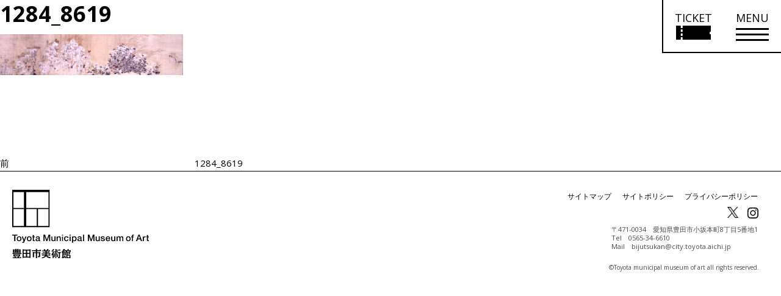

--- FILE ---
content_type: text/html; charset=UTF-8
request_url: https://www.museum.toyota.aichi.jp/1284_8619-2/
body_size: 14261
content:
<!DOCTYPE html>
<html lang="ja" class="no-js no-svg">
<head>
  <meta charset="utf-8">
  <meta name="keywords"
        content="豊田市美術館,Toyota Municipal museum of Art,現代美術,美術,アート,art,豊田市,museum,近代美術,デザイン,建築,谷口吉生,クリムト,ウィーン,分離派">
  <meta property="og:image" content="https://www.museum.toyota.aichi.jp/wp-content/themes/tmma/assets/img/ogp.png">
  <meta http-equiv="x-ua-compatible" content="ie=edge">
  <meta name="viewport" content="width=device-width, initial-scale=1.0">


  <!-- ページ独自のtitleを読み込ませる -->
  <title>Toyota Municipal Museum of Art 豊田市美術館</title>
  <!-- ページ独自のdescriptionを読み込ませる -->
  <meta name="description" content=>

  <script>(function(html){html.className = html.className.replace(/\bno-js\b/,'js')})(document.documentElement);</script>
	<style>img:is([sizes="auto" i], [sizes^="auto," i]) { contain-intrinsic-size: 3000px 1500px }</style>
	
		<!-- All in One SEO 4.8.5 - aioseo.com -->
	<meta name="robots" content="max-image-preview:large" />
	<link rel="canonical" href="https://www.museum.toyota.aichi.jp/1284_8619-2/" />
	<meta name="generator" content="All in One SEO (AIOSEO) 4.8.5" />
		<meta property="og:locale" content="ja_JP" />
		<meta property="og:site_name" content="豊田市美術館 |" />
		<meta property="og:type" content="article" />
		<meta property="og:title" content="1284_8619 | 豊田市美術館" />
		<meta property="og:url" content="https://www.museum.toyota.aichi.jp/1284_8619-2/" />
		<meta property="article:published_time" content="2019-01-25T08:58:36+00:00" />
		<meta property="article:modified_time" content="2019-01-25T08:58:36+00:00" />
		<meta name="twitter:card" content="summary" />
		<meta name="twitter:title" content="1284_8619 | 豊田市美術館" />
		<script type="application/ld+json" class="aioseo-schema">
			{"@context":"https:\/\/schema.org","@graph":[{"@type":"BreadcrumbList","@id":"https:\/\/www.museum.toyota.aichi.jp\/1284_8619-2\/#breadcrumblist","itemListElement":[{"@type":"ListItem","@id":"https:\/\/www.museum.toyota.aichi.jp#listItem","position":1,"name":"Home","item":"https:\/\/www.museum.toyota.aichi.jp","nextItem":{"@type":"ListItem","@id":"https:\/\/www.museum.toyota.aichi.jp\/1284_8619-2\/#listItem","name":"1284_8619"}},{"@type":"ListItem","@id":"https:\/\/www.museum.toyota.aichi.jp\/1284_8619-2\/#listItem","position":2,"name":"1284_8619","previousItem":{"@type":"ListItem","@id":"https:\/\/www.museum.toyota.aichi.jp#listItem","name":"Home"}}]},{"@type":"ItemPage","@id":"https:\/\/www.museum.toyota.aichi.jp\/1284_8619-2\/#itempage","url":"https:\/\/www.museum.toyota.aichi.jp\/1284_8619-2\/","name":"1284_8619 | \u8c4a\u7530\u5e02\u7f8e\u8853\u9928","inLanguage":"ja","isPartOf":{"@id":"https:\/\/www.museum.toyota.aichi.jp\/#website"},"breadcrumb":{"@id":"https:\/\/www.museum.toyota.aichi.jp\/1284_8619-2\/#breadcrumblist"},"author":{"@id":"https:\/\/www.museum.toyota.aichi.jp\/author\/#author"},"creator":{"@id":"https:\/\/www.museum.toyota.aichi.jp\/author\/#author"},"datePublished":"2019-01-25T17:58:36+09:00","dateModified":"2019-01-25T17:58:36+09:00"},{"@type":"Organization","@id":"https:\/\/www.museum.toyota.aichi.jp\/#organization","name":"\u8c4a\u7530\u5e02\u7f8e\u8853\u9928","url":"https:\/\/www.museum.toyota.aichi.jp\/"},{"@type":"WebSite","@id":"https:\/\/www.museum.toyota.aichi.jp\/#website","url":"https:\/\/www.museum.toyota.aichi.jp\/","name":"\u8c4a\u7530\u5e02\u7f8e\u8853\u9928","inLanguage":"ja","publisher":{"@id":"https:\/\/www.museum.toyota.aichi.jp\/#organization"}}]}
		</script>
		<!-- All in One SEO -->

<link rel="alternate" type="application/rss+xml" title="豊田市美術館 &raquo; フィード" href="https://www.museum.toyota.aichi.jp/feed/" />
<link rel="alternate" type="application/rss+xml" title="豊田市美術館 &raquo; コメントフィード" href="https://www.museum.toyota.aichi.jp/comments/feed/" />
<link rel='stylesheet' id='wp-block-library-css' href='https://www.museum.toyota.aichi.jp/wp-includes/css/dist/block-library/style.min.css?ver=6.8.2' type='text/css' media='all' />
<style id='classic-theme-styles-inline-css' type='text/css'>
/*! This file is auto-generated */
.wp-block-button__link{color:#fff;background-color:#32373c;border-radius:9999px;box-shadow:none;text-decoration:none;padding:calc(.667em + 2px) calc(1.333em + 2px);font-size:1.125em}.wp-block-file__button{background:#32373c;color:#fff;text-decoration:none}
</style>
<style id='global-styles-inline-css' type='text/css'>
:root{--wp--preset--aspect-ratio--square: 1;--wp--preset--aspect-ratio--4-3: 4/3;--wp--preset--aspect-ratio--3-4: 3/4;--wp--preset--aspect-ratio--3-2: 3/2;--wp--preset--aspect-ratio--2-3: 2/3;--wp--preset--aspect-ratio--16-9: 16/9;--wp--preset--aspect-ratio--9-16: 9/16;--wp--preset--color--black: #000000;--wp--preset--color--cyan-bluish-gray: #abb8c3;--wp--preset--color--white: #ffffff;--wp--preset--color--pale-pink: #f78da7;--wp--preset--color--vivid-red: #cf2e2e;--wp--preset--color--luminous-vivid-orange: #ff6900;--wp--preset--color--luminous-vivid-amber: #fcb900;--wp--preset--color--light-green-cyan: #7bdcb5;--wp--preset--color--vivid-green-cyan: #00d084;--wp--preset--color--pale-cyan-blue: #8ed1fc;--wp--preset--color--vivid-cyan-blue: #0693e3;--wp--preset--color--vivid-purple: #9b51e0;--wp--preset--gradient--vivid-cyan-blue-to-vivid-purple: linear-gradient(135deg,rgba(6,147,227,1) 0%,rgb(155,81,224) 100%);--wp--preset--gradient--light-green-cyan-to-vivid-green-cyan: linear-gradient(135deg,rgb(122,220,180) 0%,rgb(0,208,130) 100%);--wp--preset--gradient--luminous-vivid-amber-to-luminous-vivid-orange: linear-gradient(135deg,rgba(252,185,0,1) 0%,rgba(255,105,0,1) 100%);--wp--preset--gradient--luminous-vivid-orange-to-vivid-red: linear-gradient(135deg,rgba(255,105,0,1) 0%,rgb(207,46,46) 100%);--wp--preset--gradient--very-light-gray-to-cyan-bluish-gray: linear-gradient(135deg,rgb(238,238,238) 0%,rgb(169,184,195) 100%);--wp--preset--gradient--cool-to-warm-spectrum: linear-gradient(135deg,rgb(74,234,220) 0%,rgb(151,120,209) 20%,rgb(207,42,186) 40%,rgb(238,44,130) 60%,rgb(251,105,98) 80%,rgb(254,248,76) 100%);--wp--preset--gradient--blush-light-purple: linear-gradient(135deg,rgb(255,206,236) 0%,rgb(152,150,240) 100%);--wp--preset--gradient--blush-bordeaux: linear-gradient(135deg,rgb(254,205,165) 0%,rgb(254,45,45) 50%,rgb(107,0,62) 100%);--wp--preset--gradient--luminous-dusk: linear-gradient(135deg,rgb(255,203,112) 0%,rgb(199,81,192) 50%,rgb(65,88,208) 100%);--wp--preset--gradient--pale-ocean: linear-gradient(135deg,rgb(255,245,203) 0%,rgb(182,227,212) 50%,rgb(51,167,181) 100%);--wp--preset--gradient--electric-grass: linear-gradient(135deg,rgb(202,248,128) 0%,rgb(113,206,126) 100%);--wp--preset--gradient--midnight: linear-gradient(135deg,rgb(2,3,129) 0%,rgb(40,116,252) 100%);--wp--preset--font-size--small: 13px;--wp--preset--font-size--medium: 20px;--wp--preset--font-size--large: 36px;--wp--preset--font-size--x-large: 42px;--wp--preset--spacing--20: 0.44rem;--wp--preset--spacing--30: 0.67rem;--wp--preset--spacing--40: 1rem;--wp--preset--spacing--50: 1.5rem;--wp--preset--spacing--60: 2.25rem;--wp--preset--spacing--70: 3.38rem;--wp--preset--spacing--80: 5.06rem;--wp--preset--shadow--natural: 6px 6px 9px rgba(0, 0, 0, 0.2);--wp--preset--shadow--deep: 12px 12px 50px rgba(0, 0, 0, 0.4);--wp--preset--shadow--sharp: 6px 6px 0px rgba(0, 0, 0, 0.2);--wp--preset--shadow--outlined: 6px 6px 0px -3px rgba(255, 255, 255, 1), 6px 6px rgba(0, 0, 0, 1);--wp--preset--shadow--crisp: 6px 6px 0px rgba(0, 0, 0, 1);}:where(.is-layout-flex){gap: 0.5em;}:where(.is-layout-grid){gap: 0.5em;}body .is-layout-flex{display: flex;}.is-layout-flex{flex-wrap: wrap;align-items: center;}.is-layout-flex > :is(*, div){margin: 0;}body .is-layout-grid{display: grid;}.is-layout-grid > :is(*, div){margin: 0;}:where(.wp-block-columns.is-layout-flex){gap: 2em;}:where(.wp-block-columns.is-layout-grid){gap: 2em;}:where(.wp-block-post-template.is-layout-flex){gap: 1.25em;}:where(.wp-block-post-template.is-layout-grid){gap: 1.25em;}.has-black-color{color: var(--wp--preset--color--black) !important;}.has-cyan-bluish-gray-color{color: var(--wp--preset--color--cyan-bluish-gray) !important;}.has-white-color{color: var(--wp--preset--color--white) !important;}.has-pale-pink-color{color: var(--wp--preset--color--pale-pink) !important;}.has-vivid-red-color{color: var(--wp--preset--color--vivid-red) !important;}.has-luminous-vivid-orange-color{color: var(--wp--preset--color--luminous-vivid-orange) !important;}.has-luminous-vivid-amber-color{color: var(--wp--preset--color--luminous-vivid-amber) !important;}.has-light-green-cyan-color{color: var(--wp--preset--color--light-green-cyan) !important;}.has-vivid-green-cyan-color{color: var(--wp--preset--color--vivid-green-cyan) !important;}.has-pale-cyan-blue-color{color: var(--wp--preset--color--pale-cyan-blue) !important;}.has-vivid-cyan-blue-color{color: var(--wp--preset--color--vivid-cyan-blue) !important;}.has-vivid-purple-color{color: var(--wp--preset--color--vivid-purple) !important;}.has-black-background-color{background-color: var(--wp--preset--color--black) !important;}.has-cyan-bluish-gray-background-color{background-color: var(--wp--preset--color--cyan-bluish-gray) !important;}.has-white-background-color{background-color: var(--wp--preset--color--white) !important;}.has-pale-pink-background-color{background-color: var(--wp--preset--color--pale-pink) !important;}.has-vivid-red-background-color{background-color: var(--wp--preset--color--vivid-red) !important;}.has-luminous-vivid-orange-background-color{background-color: var(--wp--preset--color--luminous-vivid-orange) !important;}.has-luminous-vivid-amber-background-color{background-color: var(--wp--preset--color--luminous-vivid-amber) !important;}.has-light-green-cyan-background-color{background-color: var(--wp--preset--color--light-green-cyan) !important;}.has-vivid-green-cyan-background-color{background-color: var(--wp--preset--color--vivid-green-cyan) !important;}.has-pale-cyan-blue-background-color{background-color: var(--wp--preset--color--pale-cyan-blue) !important;}.has-vivid-cyan-blue-background-color{background-color: var(--wp--preset--color--vivid-cyan-blue) !important;}.has-vivid-purple-background-color{background-color: var(--wp--preset--color--vivid-purple) !important;}.has-black-border-color{border-color: var(--wp--preset--color--black) !important;}.has-cyan-bluish-gray-border-color{border-color: var(--wp--preset--color--cyan-bluish-gray) !important;}.has-white-border-color{border-color: var(--wp--preset--color--white) !important;}.has-pale-pink-border-color{border-color: var(--wp--preset--color--pale-pink) !important;}.has-vivid-red-border-color{border-color: var(--wp--preset--color--vivid-red) !important;}.has-luminous-vivid-orange-border-color{border-color: var(--wp--preset--color--luminous-vivid-orange) !important;}.has-luminous-vivid-amber-border-color{border-color: var(--wp--preset--color--luminous-vivid-amber) !important;}.has-light-green-cyan-border-color{border-color: var(--wp--preset--color--light-green-cyan) !important;}.has-vivid-green-cyan-border-color{border-color: var(--wp--preset--color--vivid-green-cyan) !important;}.has-pale-cyan-blue-border-color{border-color: var(--wp--preset--color--pale-cyan-blue) !important;}.has-vivid-cyan-blue-border-color{border-color: var(--wp--preset--color--vivid-cyan-blue) !important;}.has-vivid-purple-border-color{border-color: var(--wp--preset--color--vivid-purple) !important;}.has-vivid-cyan-blue-to-vivid-purple-gradient-background{background: var(--wp--preset--gradient--vivid-cyan-blue-to-vivid-purple) !important;}.has-light-green-cyan-to-vivid-green-cyan-gradient-background{background: var(--wp--preset--gradient--light-green-cyan-to-vivid-green-cyan) !important;}.has-luminous-vivid-amber-to-luminous-vivid-orange-gradient-background{background: var(--wp--preset--gradient--luminous-vivid-amber-to-luminous-vivid-orange) !important;}.has-luminous-vivid-orange-to-vivid-red-gradient-background{background: var(--wp--preset--gradient--luminous-vivid-orange-to-vivid-red) !important;}.has-very-light-gray-to-cyan-bluish-gray-gradient-background{background: var(--wp--preset--gradient--very-light-gray-to-cyan-bluish-gray) !important;}.has-cool-to-warm-spectrum-gradient-background{background: var(--wp--preset--gradient--cool-to-warm-spectrum) !important;}.has-blush-light-purple-gradient-background{background: var(--wp--preset--gradient--blush-light-purple) !important;}.has-blush-bordeaux-gradient-background{background: var(--wp--preset--gradient--blush-bordeaux) !important;}.has-luminous-dusk-gradient-background{background: var(--wp--preset--gradient--luminous-dusk) !important;}.has-pale-ocean-gradient-background{background: var(--wp--preset--gradient--pale-ocean) !important;}.has-electric-grass-gradient-background{background: var(--wp--preset--gradient--electric-grass) !important;}.has-midnight-gradient-background{background: var(--wp--preset--gradient--midnight) !important;}.has-small-font-size{font-size: var(--wp--preset--font-size--small) !important;}.has-medium-font-size{font-size: var(--wp--preset--font-size--medium) !important;}.has-large-font-size{font-size: var(--wp--preset--font-size--large) !important;}.has-x-large-font-size{font-size: var(--wp--preset--font-size--x-large) !important;}
:where(.wp-block-post-template.is-layout-flex){gap: 1.25em;}:where(.wp-block-post-template.is-layout-grid){gap: 1.25em;}
:where(.wp-block-columns.is-layout-flex){gap: 2em;}:where(.wp-block-columns.is-layout-grid){gap: 2em;}
:root :where(.wp-block-pullquote){font-size: 1.5em;line-height: 1.6;}
</style>
<link rel='stylesheet' id='contact-form-7-css' href='https://www.museum.toyota.aichi.jp/wp-content/plugins/contact-form-7/includes/css/styles.css?ver=6.1' type='text/css' media='all' />
<link rel='stylesheet' id='cf7msm_styles-css' href='https://www.museum.toyota.aichi.jp/wp-content/plugins/contact-form-7-multi-step-module/resources/cf7msm.css?ver=4.4.2' type='text/css' media='all' />
<link rel='stylesheet' id='twentyseventeen-style-css' href='https://www.museum.toyota.aichi.jp/wp-content/themes/tmma/style.css?ver=6.8.2' type='text/css' media='all' />
<!--[if lt IE 9]>
<link rel='stylesheet' id='twentyseventeen-ie8-css' href='https://www.museum.toyota.aichi.jp/wp-content/themes/tmma/assets/css/ie8.css?ver=1.0' type='text/css' media='all' />
<![endif]-->
<link rel='stylesheet' id='app-css-css' href='https://www.museum.toyota.aichi.jp/wp-content/themes/tmma/assets/css/app.css?250131' type='text/css' media='all' />
<link rel='stylesheet' id='print-css-css' href='https://www.museum.toyota.aichi.jp/wp-content/themes/tmma/assets/css/print.css?250131' type='text/css' media='print' />
<link rel='stylesheet' id='swiper-css-css' href='https://www.museum.toyota.aichi.jp/wp-content/themes/tmma/assets/css/swiper.min.css?250204' type='text/css' media='all' />
<link rel='stylesheet' id='jvcf7_client_css-css' href='https://www.museum.toyota.aichi.jp/wp-content/plugins/jquery-validation-for-contact-form-7/includes/assets/css/jvcf7_client.css?ver=5.4.2' type='text/css' media='all' />
<link rel="https://api.w.org/" href="https://www.museum.toyota.aichi.jp/wp-json/" /><link rel="alternate" title="JSON" type="application/json" href="https://www.museum.toyota.aichi.jp/wp-json/wp/v2/media/31052" /><link rel="EditURI" type="application/rsd+xml" title="RSD" href="https://www.museum.toyota.aichi.jp/xmlrpc.php?rsd" />
<meta name="generator" content="WordPress 6.8.2" />
<link rel='shortlink' href='https://www.museum.toyota.aichi.jp/?p=31052' />
<link rel="alternate" title="oEmbed (JSON)" type="application/json+oembed" href="https://www.museum.toyota.aichi.jp/wp-json/oembed/1.0/embed?url=https%3A%2F%2Fwww.museum.toyota.aichi.jp%2F1284_8619-2%2F" />
<link rel="alternate" title="oEmbed (XML)" type="text/xml+oembed" href="https://www.museum.toyota.aichi.jp/wp-json/oembed/1.0/embed?url=https%3A%2F%2Fwww.museum.toyota.aichi.jp%2F1284_8619-2%2F&#038;format=xml" />
<script type="text/javascript">
<!--
/******************************************************************************
***   COPY PROTECTED BY http://chetangole.com/blog/wp-copyprotect/   version 3.1.0 ****
******************************************************************************/
function clickIE4(){
if (event.button==2){
return false;
}
}
function clickNS4(e){
if (document.layers||document.getElementById&&!document.all){
if (e.which==2||e.which==3){
return false;
}
}
}

if (document.layers){
document.captureEvents(Event.MOUSEDOWN);
document.onmousedown=clickNS4;
}
else if (document.all&&!document.getElementById){
document.onmousedown=clickIE4;
}

document.oncontextmenu=new Function("return false")
// --> 
</script>

<style type="text/css">.recentcomments a{display:inline !important;padding:0 !important;margin:0 !important;}</style>
  <link rel="shortcut icon" href="https://www.museum.toyota.aichi.jp/wp-content/themes/tmma/assets/img/favicon.ico">
  <link rel="stylesheet" href="https://cdnjs.cloudflare.com/ajax/libs/jqueryui/1.12.1/themes/base/jquery-ui.min.css">
  <link href="https://fonts.googleapis.com/css?family=Open+Sans:400,700" rel="stylesheet">
  <link rel="stylesheet" href="https://www.museum.toyota.aichi.jp/wp-content/themes/tmma/assets/css/mediaelementplayer.css">
  <link rel="stylesheet" href="https://www.museum.toyota.aichi.jp/wp-content/themes/tmma/assets/css/download-form.css">
  <link id="visit_mode_style" rel="stylesheet" href="https://www.museum.toyota.aichi.jp/wp-content/themes/tmma/assets/css/visit_mode.css?250131" disabled>
  <script src="https://code.jquery.com/jquery-3.2.1.min.js"></script>
  <script src="https://code.jquery.com/ui/1.11.4/jquery-ui.min.js"></script>
  <script src="https://ajax.googleapis.com/ajax/libs/jqueryui/1/i18n/jquery.ui.datepicker-ja.min.js"></script>
  <script src="https://cdnjs.cloudflare.com/ajax/libs/gsap/1.20.3/TweenMax.min.js"></script>


  <!--[if lte IE 9]>
  <link rel="stylesheet" href='https://www.museum.toyota.aichi.jp/wp-content/themes/tmma/assets/css/ie9.css'
        type='text/css' media='all'/>
  <meta http-equiv="X-UA-Compatible" content="edge"/>
  <![endif]-->

  <!-- Google tag (gtag.js) -->
  <script async src="https://www.googletagmanager.com/gtag/js?id=G-D8CV5B7EEN"></script>
  <script>
    window.dataLayer = window.dataLayer || [];
    function gtag(){dataLayer.push(arguments);}
    gtag('js', new Date());

    gtag('config', 'G-D8CV5B7EEN');
    gtag('config', 'UA-3838358-1');
  </script>

  <script type="text/javascript">
    // Fix for Firefox autofocus CSS bug
    // See: http://stackoverflow.com/questions/18943276/html-5-autofocus-messes-up-css-loading/18945951#18945951
  </script>

  <!-- フォーム・確認ページに適用 -->
  
  <!-- shutto翻訳 -->
  <script src="https://d.shutto-translation.com/trans.js?id=76783"></script>

</head>
<body class="attachment wp-singular attachment-template-default single single-attachment postid-31052 attachmentid-31052 attachment-jpeg wp-theme-tmma has-header-image has-sidebar colors-light font_m">
<script></script>

<!-- お知らせモーダル -->

<!-- ポップアップ免責事項 -->

<div class="popup ticket_confirm">
  <div class="popup-modal">
    <button class="batsu"><span></span></button>
    <div class="popup-inner">
      <h1>オンラインチケットを購入する前に<br class="sp_only">必ずご確認ください。</h1>
      <ul class="popup-list">
        <li class="popup-list-item">常設展のオンラインチケット販売はありません。</li>
        <li class="popup-list-item anchor_style">無料対象に該当しませんか？（<a class="text-underline" href="/visit/admission.html#free_users">無料対象者はこちら</a>）</li>
        <li class="popup-list-item">その他の割引制度は確認しましたか？（<a class="text-underline" href="/visit/admission.html#discount_users">各種割引はこちら</a>）<br />オンラインチケットでは各種割引はご利用いただけません。
        </li>
        <li class="popup-list-item">団体割引（20名以上）をご利用の方は、<a class="text-underline" href="/visit/group-app.html">団体申込み</a>のうえ当日窓口でお支払いください。<br />団体割引料金は、各展覧会ページでご確認ください。</li>
        <li class="popup-list-item strong">予約確定後は、お客様都合によるキャンセル、返金、変更はできません。</li>
        <li class="popup-list-item">営利目的でのチケット転売はお断りしています。</li>
        <li class="popup-list-item">会期最終日のオンラインチケット販売は、16時までとなります。</li>
        <li class="popup-list-item">パソコンでのオンラインチケット購入・決済は可能ですが、ご来館の際はスマートフォン又はタブレット端末が必要です。</li> 
      </ul>

      <div class="onlineTickets-btn inner-texts text_wrap1 mb_35 exh_description anchor_style">
        <a class="mr0 ext-link" href="https://www.asoview.com/channel/tickets/gBwBO5O8Q6/" target="_blank">
          <span class="arrow-x4 arrow-ext">オンラインチケットの<br class="sp_only">購入はこちらから<br><span class="text-mini">（「アソビュー！」へ移動します）</span></span>
        </a>
      </div>
    </div>
  </div>
</div>
<!-- 館内モードコンテンツ -->
<div id="visit_modal_wrap" class="hidden" role="dialog" aria-hidden="true">
  <div class="visit_modal_bg"></div>
  <div class="visit_modal">
    <button aria-label="モーダルを閉じる" class="visit_modal_close"><span></span><span></span></button>
    <p class="visit_modal_txt">館内モードを終了しますか。</p>
    <div class="visit_modal_option">
      <button class="option_1">はい</button>
      <button class="option_2">いいえ</button>
    </div>
  </div>
</div><div class="visit_nav_wrap hidden" aria-hidden="true">
  <button class="visit_end_btn" aria-expanded="false" aria-controls="visit_modal_wrap">
    館内モード終了
    <span></span>
    <span></span>
  </button>

  <div class="visit_nav_inner open">
    <button class="visit_nav_btn" aria-expanded="true" aria-controls="visit_nav">
      たたむ
      <span></span>
      <span></span>
    </button>
    <nav aria-label="館内モードメニュー" id="visit_nav">
      <ul class="visit_nav_list">
        <li>
          <button class="visit_nav_link visit_nav_ticket">
            <div class="visit_nav_img">
              <img src="https://www.museum.toyota.aichi.jp/wp-content/themes/tmma/assets/img/visit_mode/icon_ticket.svg" alt="">
            </div>
            <p class="visit_nav_txt">オンライン<br />チケット</p>
          </button>
        </li>
        <li>
          <a class="visit_nav_link" href="/wp-content/uploads/2023/09/floormap_ver2.pdf" target="_blank" rel="noopener">
            <div class="visit_nav_img">
              <img src="https://www.museum.toyota.aichi.jp/wp-content/themes/tmma/assets/img/visit_mode/icon_map.svg" alt="">
            </div>
            <p class="visit_nav_txt">館内マップ</p>
          </a>
        </li>
        <li>
          <a class="visit_nav_link" href="/collection/audioguide/">
            <div class="visit_nav_img">
              <img src="https://www.museum.toyota.aichi.jp/wp-content/themes/tmma/assets/img/visit_mode/icon_audio.svg" alt="">
            </div>
            <p class="visit_nav_txt">オーディオ<br />ガイド</p>
          </a>
        </li>
        <li>
          <a class="visit_nav_link" href="/collection/">
            <div class="visit_nav_img">
              <img src="https://www.museum.toyota.aichi.jp/wp-content/themes/tmma/assets/img/visit_mode/icon_search.svg" alt="">
            </div>
            <p class="visit_nav_txt">作品検索</p>
          </a>
        </li>
        <li>
          <a class="visit_nav_link" href="/visit/restaurant.html">
            <div class="visit_nav_img">
              <img src="https://www.museum.toyota.aichi.jp/wp-content/themes/tmma/assets/img/visit_mode/icon_restaurant.svg" alt="">
            </div>
            <p class="visit_nav_txt">レストラン<br />茶室</p>
          </a>
        </li>
        <li>
          <a class="visit_nav_link" href="/visit/museumshop.html">
            <div class="visit_nav_img">
              <img src="https://www.museum.toyota.aichi.jp/wp-content/themes/tmma/assets/img/visit_mode/icon_shop.svg" alt="">
            </div>
            <p class="visit_nav_txt">ミュージアム<br />ショップ</p>
          </a>
        </li>
      </ul>
    </nav>
  </div>

  
</div><div id="visit_dialog_wrap" class="hidden" role="dialog" aria-hidden="true">
  <div class="visit_dialog_bg"></div>
  <div class="visit_dialog">
    <button aria-label="ダイアログを閉じる" class="visit_dialog_close"><span></span><span></span></button>
    <p class="visit_dialog_head">豊田市美術館へようこそ！</p>
    <p class="visit_dialog_detail">館内で必要な情報にアクセスしやすい<br />「館内モード」でサイトを起動します。</p>
  </div>
</div>
<div class="pixel"></div>

<div id="header" class="columns zi_upper">
  <div class="header_height">
    <div class="gnavi zi_upper">
      <div class="grid-x gnavi-base">
        <!--        <div class="grid-x" style="height: 152px;">-->
        <a class="gnavi-logo header-logo" href="/" aria-label="トップページ">
          <img class="show-for-small-only"
                     src="https://www.museum.toyota.aichi.jp/wp-content/themes/tmma/assets/img/common/logo_typo.svg"
                     alt="Toyota Municipal Museum of Art 豊田市美術館">
        </a>
        <button class="gnavi-logo ticket_link ticket-ja show-for-small-only" aria-label="チケット購入情報を開く">
          <span class="sp_only">TICKET</span>
          <img class="show-for-small-only"
                     src="https://www.museum.toyota.aichi.jp/wp-content/themes/tmma/assets/img/common/ticket_icon_sp.svg"
                     alt="チケット購入リンク">
        </button>
        <button class="nav_icon show-for-small-only" aria-label="メニューを開く">
          <span></span>
          <span></span>
          <span></span>
        </button>
        <div class="clearfix hide-for-small-only">
          <button id="pc-header-ticket" class="pc-header-ticket ticket-ja" aria-label="チケット購入情報を開く">
            <!-- <div class="nav_icon_head" style="font-size: 18px; line-height: 1;">TICKET</div> -->
            <div class="nav_icon pc_nav_icon">
              <div class="nav_icon_head font-s">TICKET</div>
              <div class="nav_icon_lines">
                <img src="https://www.museum.toyota.aichi.jp/wp-content/themes/tmma/assets/img/common/ticket_icon_pc.svg" alt="チケット購入リンク">
              </div>
            </div>
          </button>
          <div id="pc-header-menu" class="pc-header-menu">
            <button tabindex="0" class="nav_icon pc_nav_icon" aria-label="メニューを開く">
              <div class="nav_icon_head font-s">MENU</div>
              <div class="nav_icon_lines">
                <span></span>
                <span></span>
                <span></span>
              </div>
            </button>
            <div class="pc-header-menu-body border_l" aria-hidden="true">
              <div class="pc-header-menu-body-inner">
                <a class="gnavi-logo left" href="/">
                  <img class="hide-for-small-only"
                       src="https://www.museum.toyota.aichi.jp/wp-content/themes/tmma/assets/img/common/logo.svg"
                       alt="Toyota Municipal Museum of Art 豊田市美術館">
                </a>
                <ul class="bottom text-bold clearfix righ">
                  <!-- メニュー取得 -->
                                                                            <li data-toggle="dropdown-1" class="squares dropdown-background dropdown-1">
                      <div class="pc_accordion" tabindex="0">
                        <h2 class="text-bold font17">来館のご案内</h2>
                        <span></span>
                      </div>
                      <!-- 子階層取得 -->
                      <ul class="menu_inner font-s">
                                                                                                    <li class="squares no-border"><a href="https://www.museum.toyota.aichi.jp/visit/">開館情報・アクセス</a></li>
                                                                            <li class="squares no-border"><a href="https://www.museum.toyota.aichi.jp/visit/accessibility.html">バリアフリー情報</a></li>
                                                                            <li class="squares no-border"><a href="https://www.museum.toyota.aichi.jp/visit/admission.html">観覧料</a></li>
                                                                            <li class="squares no-border"><a href="https://www.museum.toyota.aichi.jp/visit/group-app.html">団体申込み</a></li>
                                                                            <li class="squares no-border"><a href="https://www.museum.toyota.aichi.jp/visit/restaurant.html">レストラン</a></li>
                                                                            <li class="squares no-border"><a href="https://www.museum.toyota.aichi.jp/visit/teaceremonyhouse.html">茶室</a></li>
                                                                            <li class="squares no-border"><a href="https://www.museum.toyota.aichi.jp/visit/museumshop.html">ミュージアムショップ</a></li>
                                                                            <li class="squares no-border"><a href="https://www.museum.toyota.aichi.jp/visit/library.html">ライブラリー</a></li>
                                                                            <li class="squares no-border"><a href="https://www.museum.toyota.aichi.jp/visit/gallery.html">ギャラリー</a></li>
                                                                      </ul>
                    </li>
                                                                            <li data-toggle="dropdown-2" class="squares dropdown-background dropdown-2">
                      <div class="pc_accordion" tabindex="0">
                        <h2 class="text-bold font17">展覧会</h2>
                        <span></span>
                      </div>
                      <!-- 子階層取得 -->
                      <ul class="menu_inner font-s">
                                                                                                    <li class="squares no-border"><a href=https://www.museum.toyota.aichi.jp/exhibition/>開催中の展覧会</a></li>
                                                                            <li class="squares no-border"><a href=https://www.museum.toyota.aichi.jp/exhibition/?t=plan>開催予定の展覧会</a></li>
                                                                            <li class="squares no-border"><a href=https://www.museum.toyota.aichi.jp/exhibition/?t=2025>過去の展覧会</a></li>
                                                                      </ul>
                    </li>
                                                                            <li data-toggle="dropdown-3" class="squares dropdown-background dropdown-3">
                      <div class="pc_accordion" tabindex="0">
                        <h2 class="text-bold font17">イベント</h2>
                        <span></span>
                      </div>
                      <!-- 子階層取得 -->
                      <ul class="menu_inner font-s">
                                                                                                    <li class="squares no-border"><a href=https://www.museum.toyota.aichi.jp/event/>開催中・開催予定のイベント</a></li>
                                                                            <li class="squares no-border"><a href=https://www.museum.toyota.aichi.jp/event/?t=2025>過去のイベント</a></li>
                                                                            <li class="squares no-border"><a href=https://www.museum.toyota.aichi.jp/event/?t=videoarchive_2025>ビデオアーカイブ</a></li>
                                                                      </ul>
                    </li>
                                                                            <li data-toggle="dropdown-4" class="squares dropdown-background dropdown-4">
                      <div class="pc_accordion" tabindex="0">
                        <h2 class="text-bold font17">学び・体験</h2>
                        <span></span>
                      </div>
                      <!-- 子階層取得 -->
                      <ul class="menu_inner font-s">
                                                                                                    <li class="squares no-border"><a href="https://www.museum.toyota.aichi.jp/learning/">美術館での学び・体験</a></li>
                                                                            <li class="squares no-border"><a href="https://www.museum.toyota.aichi.jp/learning/gallerytour.html">ギャラリーツアー／トーク</a></li>
                                                                            <li class="squares no-border"><a href="https://www.museum.toyota.aichi.jp/learning/school.html">学校連携</a></li>
                                                                            <li class="squares no-border"><a href="https://www.museum.toyota.aichi.jp/learning/publication.html">刊行物</a></li>
                                                                      </ul>
                    </li>
                                                                            <li data-toggle="dropdown-5" class="squares dropdown-background dropdown-5">
                      <div class="pc_accordion" tabindex="0">
                        <h2 class="text-bold font17">コレクション</h2>
                        <span></span>
                      </div>
                      <!-- 子階層取得 -->
                      <ul class="menu_inner font-s">
                                                                                                    <li class="squares no-border"><a href="https://www.museum.toyota.aichi.jp/collection/about.html">豊田市美術館のコレクション</a></li>
                                                                            <li class="squares no-border"><a href=https://www.museum.toyota.aichi.jp/collection/>コレクション一覧</a></li>
                                                                            <li class="squares no-border"><a href=https://www.museum.toyota.aichi.jp/collection/?category=highlights>コレクション・ハイライト</a></li>
                                                                            <li class="squares no-border"><a href="https://www.museum.toyota.aichi.jp/collection/audioguide/">コレクション・オーディオガイド</a></li>
                                                                      </ul>
                    </li>
                                                                      </ul>
                <ul class="upper text-bold">
                  <!-- サブメニュー -->
                                                                                  <li class="squares pc-header-submenu"><a href="https://www.museum.toyota.aichi.jp/about/">豊田市美術館について</a></li>
                                                                <li class="squares pc-header-submenu"><a href=https://www.museum.toyota.aichi.jp/use-facilities/>施設を借りる</a></li>
                                                                <li class="squares pc-header-submenu"><a href=https://www.museum.toyota.aichi.jp/press/>プレスルーム</a></li>
                                      
                  <li>
                    <ul class="lang mv-inline__pc-header_lang" data-stt-langbar>
                      <p class="mv-inline__pc-header_lang_lead lang_lead"><span class="lang_lead_main">言語</span><span class="lang_lead_separator">/</span><span class="lang_lead_sub">Language</span></p>
                      <li>
                        <a data-stt-changelang="ja" data-stt-ignore>JP</a>
                      </li>
                      <li>
                                                  <a  data-stt-changelang="en" data-stt-ignore>EN</a>
                                              </li>
                      <li>
                        <a  data-stt-changelang="zh-CN" data-stt-ignore>CH(S)</a>
                      </li>
                      <li>
                        <a  data-stt-changelang="zh-TW" data-stt-ignore>CH(T)</a>
                      </li>
                      <li>
                        <a  data-stt-changelang="ko" data-stt-ignore>KR</a>
                      </li>
                      <li>
                        <a  data-stt-changelang="pt" data-stt-ignore>PT</a>
                      </li>
                    </ul>
                    <p class="lang_info_txt">※当サイトでは、機械的な自動翻訳サービスを使用しています。</p>
                  </li>

                  <li class="others">
                    <ul>
                      
                      <li class="header_search pc_search">
                        

<form role="search" method="get" class="search-form" action="https://www.museum.toyota.aichi.jp/search/">
  <label class="header_search_lead" for="q">サイト内検索</label>
  <input type="search" class="search-field" value="" name="q" title="検索したいテキストを入力してください"/>
  <button type="submit">
    <svg aria-label="検索ボタン" role="button" class="replace-svg white_svg mv-inline__searchform_button_img" xmlns="http://www.w3.org/2000/svg" viewBox="0 0 20.59 20.67">
      <title>searchicon</title>
      <path d="M8.7,17.17a8.5,8.5,0,1,1,8.5-8.5A8.51,8.51,0,0,1,8.7,17.17Zm0-15a6.5,6.5,0,1,0,6.5,6.5A6.51,6.51,0,0,0,8.7,2.17Z" transform="translate(-0.2 -0.17)"/>
      <rect x="14.59" y="12.04" width="3.62" height="8.81" transform="translate(-7.02 16.24) rotate(-45)"/>
    </svg>
  </button>
</form>



 
                      </li>
                    </ul>
                  </li> 
                </ul>
              </div>
            </div>
          </div>
        </div>


        <div class="sp-headers clearfix show-for-small-only mv-inline__sp-headers_bgc">
          <!-- メニュー取得 -->
          <ul class="bottom clearfix">
                                                    <li class="squares">
                <h2 class="text-bold sp_accordion" tabIndex="0">来館のご案内</h2>
                <!-- 子階層取得 -->
                <ul class="menu_inner font-s">
                                                                                                                <li class="squares no-border mt35"><a class="white" href="https://www.museum.toyota.aichi.jp/visit/">開館情報・アクセス</a></li>
                                                                                              <li class="squares no-border mt35"><a class="white" href="https://www.museum.toyota.aichi.jp/visit/accessibility.html">バリアフリー情報</a></li>
                                                                                              <li class="squares no-border mt35"><a class="white" href="https://www.museum.toyota.aichi.jp/visit/admission.html">観覧料</a></li>
                                                                                              <li class="squares no-border mt35"><a class="white" href="https://www.museum.toyota.aichi.jp/visit/group-app.html">団体申込み</a></li>
                                                                                              <li class="squares no-border mt35"><a class="white" href="https://www.museum.toyota.aichi.jp/visit/restaurant.html">レストラン</a></li>
                                                                                              <li class="squares no-border mt35"><a class="white" href="https://www.museum.toyota.aichi.jp/visit/teaceremonyhouse.html">茶室</a></li>
                                                                                              <li class="squares no-border mt35"><a class="white" href="https://www.museum.toyota.aichi.jp/visit/museumshop.html">ミュージアムショップ</a></li>
                                                                                              <li class="squares no-border mt35"><a class="white" href="https://www.museum.toyota.aichi.jp/visit/library.html">ライブラリー</a></li>
                                                                                              <li class="squares no-border mt35"><a class="white" href="https://www.museum.toyota.aichi.jp/visit/gallery.html">ギャラリー</a></li>
                                                                            </ul>
              </li>
                                                        <li class="squares">
                <h2 class="text-bold sp_accordion" tabIndex="0">展覧会</h2>
                <!-- 子階層取得 -->
                <ul class="menu_inner font-s">
                                                                                                                <li class="squares no-border mt35"><a class="white" href=https://www.museum.toyota.aichi.jp/exhibition/>開催中の展覧会</a></li>
                                                                                              <li class="squares no-border mt35"><a class="white" href=https://www.museum.toyota.aichi.jp/exhibition/?t=plan>開催予定の展覧会</a></li>
                                                                                              <li class="squares no-border mt35"><a class="white" href=https://www.museum.toyota.aichi.jp/exhibition/?t=2025>過去の展覧会</a></li>
                                                                            </ul>
              </li>
                                                        <li class="squares">
                <h2 class="text-bold sp_accordion" tabIndex="0">イベント</h2>
                <!-- 子階層取得 -->
                <ul class="menu_inner font-s">
                                                                                                                <li class="squares no-border mt35"><a class="white" href=https://www.museum.toyota.aichi.jp/event/>開催中・開催予定のイベント</a></li>
                                                                                              <li class="squares no-border mt35"><a class="white" href=https://www.museum.toyota.aichi.jp/event/?t=2025>過去のイベント</a></li>
                                                                                              <li class="squares no-border mt35"><a class="white" href=https://www.museum.toyota.aichi.jp/event/?t=videoarchive_2025>ビデオアーカイブ</a></li>
                                                                            </ul>
              </li>
                                                        <li class="squares">
                <h2 class="text-bold sp_accordion" tabIndex="0">学び・体験</h2>
                <!-- 子階層取得 -->
                <ul class="menu_inner font-s">
                                                                                                                <li class="squares no-border mt35"><a class="white" href="https://www.museum.toyota.aichi.jp/learning/">美術館での学び・体験</a></li>
                                                                                              <li class="squares no-border mt35"><a class="white" href="https://www.museum.toyota.aichi.jp/learning/gallerytour.html">ギャラリーツアー／トーク</a></li>
                                                                                              <li class="squares no-border mt35"><a class="white" href="https://www.museum.toyota.aichi.jp/learning/school.html">学校連携</a></li>
                                                                                              <li class="squares no-border mt35"><a class="white" href="https://www.museum.toyota.aichi.jp/learning/publication.html">刊行物</a></li>
                                                                            </ul>
              </li>
                                                        <li class="squares">
                <h2 class="text-bold sp_accordion" tabIndex="0">コレクション</h2>
                <!-- 子階層取得 -->
                <ul class="menu_inner font-s">
                                                                                                                <li class="squares no-border mt35"><a class="white" href="https://www.museum.toyota.aichi.jp/collection/about.html">豊田市美術館のコレクション</a></li>
                                                                                              <li class="squares no-border mt35"><a class="white" href=https://www.museum.toyota.aichi.jp/collection/>コレクション一覧</a></li>
                                                                                              <li class="squares no-border mt35"><a class="white" href=https://www.museum.toyota.aichi.jp/collection/?category=highlights>コレクション・ハイライト</a></li>
                                                                                              <li class="squares no-border mt35"><a class="white" href="https://www.museum.toyota.aichi.jp/collection/audioguide/">コレクション・オーディオガイド</a></li>
                                                                            </ul>
              </li>
                                                    </ul>

          <ul class="upper text-bold sp_bb mv-inline__sp-header_submenu_wrapper">
            <!-- サブメニュー -->
                                                                                  <li class="squares"><a href="https://www.museum.toyota.aichi.jp/about/">豊田市美術館について</a></li>
                                                                <li class="squares"><a href=https://www.museum.toyota.aichi.jp/use-facilities/>施設を借りる</a></li>
                                                                <li class="squares"><a href=https://www.museum.toyota.aichi.jp/press/>プレスルーム</a></li>
                                                  <li>
              <ul class="lang mv-inline__sp-header_submenu_lang"  data-stt-langbar>
                <p class="mv-inline__sp-header_submenu_lang_lead lang_lead"><span class="lang_lead_main">言語</span><span class="lang_lead_separator">/</span><span class="lang_lead_sub">Language</span></p>
                <li>
                  <a data-stt-changelang="ja" data-stt-ignore>JP</a>
                </li>
                <li>
                                      <a  data-stt-changelang="en" data-stt-ignore>EN</a>
                                  </li>
                <li>
                  <a  data-stt-changelang="zh-CN" data-stt-ignore>CH(S)</a>
                </li>
                <li>
                  <a  data-stt-changelang="zh-TW" data-stt-ignore>CH(T)</a>
                </li>
                <li>
                  <a  data-stt-changelang="ko" data-stt-ignore>KR</a>
                </li>
                <li>
                  <a  data-stt-changelang="pt" data-stt-ignore>PT</a>
                </li>
              </ul>
              <p class="lang_info_txt">※当サイトでは、機械的な自動翻訳サービスを使用しています。</p>
            </li>
            
            <!--            <li class="squares"><a href="#">OTHER</a></li>-->
            <li class="header_search sp_search mv-inline__sp-header_submenu_search">
              

<form role="search" method="get" class="search-form" action="https://www.museum.toyota.aichi.jp/search/">
  <label class="header_search_lead" for="q">サイト内検索</label>
  <input type="search" class="search-field" value="" name="q" title="検索したいテキストを入力してください"/>
  <button type="submit">
    <svg aria-label="検索ボタン" role="button" class="replace-svg white_svg mv-inline__searchform_button_img" xmlns="http://www.w3.org/2000/svg" viewBox="0 0 20.59 20.67">
      <title>searchicon</title>
      <path d="M8.7,17.17a8.5,8.5,0,1,1,8.5-8.5A8.51,8.51,0,0,1,8.7,17.17Zm0-15a6.5,6.5,0,1,0,6.5,6.5A6.51,6.51,0,0,0,8.7,2.17Z" transform="translate(-0.2 -0.17)"/>
      <rect x="14.59" y="12.04" width="3.62" height="8.81" transform="translate(-7.02 16.24) rotate(-45)"/>
    </svg>
  </button>
</form>



 
            </li>
          </ul>
        </div>
      </div>
    </div>
  </div>
</div>

<div class="wrap">
	<div id="primary" class="content-area">
		<main id="main" class="site-main" role="main">

			
<article id="post-31052" class="post-31052 attachment type-attachment status-inherit hentry">
		<header class="entry-header">
		<h1 class="entry-title">1284_8619</h1>	</header><!-- .entry-header -->

	
	<div class="entry-content">
		<p class="attachment"><a href='https://www.museum.toyota.aichi.jp/wp-content/uploads/2019/01/1284_8619-1.jpg'><img decoding="async" width="300" height="67" src="https://www.museum.toyota.aichi.jp/wp-content/uploads/2019/01/1284_8619-1-300x67.jpg" class="attachment-medium size-medium" alt="" srcset="https://www.museum.toyota.aichi.jp/wp-content/uploads/2019/01/1284_8619-1-300x67.jpg 300w, https://www.museum.toyota.aichi.jp/wp-content/uploads/2019/01/1284_8619-1-768x171.jpg 768w, https://www.museum.toyota.aichi.jp/wp-content/uploads/2019/01/1284_8619-1-720x161.jpg 720w" sizes="100vw" /></a></p>
	</div><!-- .entry-content -->

	
</article><!-- #post-## -->

	<nav class="navigation post-navigation" aria-label="投稿">
		<h2 class="screen-reader-text">投稿ナビゲーション</h2>
		<div class="nav-links"><div class="nav-previous"><a href="https://www.museum.toyota.aichi.jp/1284_8619-2/" rel="prev"><span class="screen-reader-text">過去の投稿</span><span aria-hidden="true" class="nav-subtitle">前</span> <span class="nav-title"><span class="nav-title-icon-wrapper"><svg class="icon icon-arrow-left" aria-hidden="true" role="img"> <use href="#icon-arrow-left" xlink:href="#icon-arrow-left"></use> </svg></span>1284_8619</span></a></div></div>
	</nav>
		</main><!-- #main -->
	</div><!-- #primary -->
	</div><!-- .wrap -->


<div class="relative">
  <div class="go_space">
  </div>
  <div class="go_top">
    <button aria-label="ページトップに移動">
      <div class="news_arrow"><span></span></div>
    </button>
  </div>
</div>
<div class="columns">
  <div class="footer clearfix border_t">
    <div class="grid-x">
      <a class="gnavi-logo left" href="/">
        <img src="https://www.museum.toyota.aichi.jp/wp-content/themes/tmma/assets/img/common/logo.svg" alt="Toyota Municipal Museum of Art 豊田市美術館">
      </a>
      <!-- <p class="text font-s"><a class="blank_link" href="http://cul-takahashi-memorial.or.jp/" target="_blank">（公財）高橋記念美術文化振興財団
        <svg class="external-link" version="1.1" id="レイヤー_1" xmlns="http://www.w3.org/2000/svg" xmlns:xlink="http://www.w3.org/1999/xlink" x="0px" y="0px" viewBox="0 0 11.6 11.5" style="enable-background:new 0 0 11.6 11.5;" xml:space="preserve">
        <title>external link icon</title>
        <g id="レイヤー_1-2">
          <polygon class="st1" points="4.3,0.5 4.3,4.2 7.3,4.2 7.3,7.2 11.1,7.2 11.1,0.5  "></polygon>
          <rect x="0.5" y="4.2" class="st1" width="6.8" height="6.8"></rect>
        </g>
      </svg>
      </a>

    </p> -->
      <ul class="right upper rightdelSp mainLinks">
        <!-- <li><a href="/contact/">お問い合わせ</a></li> -->
                        <li><a class="bordder_l" href="/sitemap/">サイトマップ</a></li>
        <li><a class="bordder_l" href="/terms/">サイトポリシー</a></li>
        <li class="breakSp"><a href="/policy/">プライバシーポリシー</a></li>
      </ul>
      <ul class="right bottom rightdelSp">
        <li class="tw mv-inline__footer_tw_container"><a class="bordder_l" href="https://twitter.com/toyotashibi" target="_blank">
            <img class="tw mv-inline__footer_tw_img" src="https://www.museum.toyota.aichi.jp/wp-content/themes/tmma/assets/img/common/x-logo-black.png" alt="X">
          </a>
        </li>
        <li><a class="bordder_l" href="http://instagram.com/toyota_municipal_museum_of_art" target="_blank"><svg aria-label="インスタグラムへのリンク" role="img" xmlns="http://www.w3.org/2000/svg" viewBox="0 0 200.04 200.04"><defs><style>.a{fill:#040000;}</style></defs><title>footer_ico_insta</title><path class="a" d="M103,21c26.71,0,29.87.1,40.42.58,9.75.44,15,2.07,18.57,3.44a31,31,0,0,1,11.5,7.48A31,31,0,0,1,181,44c1.37,3.52,3,8.82,3.44,18.57.48,10.55.58,13.71.58,40.42s-.1,29.87-.58,40.42c-.44,9.75-2.07,15-3.44,18.57a33.12,33.12,0,0,1-19,19c-3.52,1.37-8.82,3-18.57,3.44-10.55.48-13.71.58-40.42.58s-29.87-.1-40.42-.58c-9.75-.44-15-2.07-18.57-3.44a31,31,0,0,1-11.5-7.48A31,31,0,0,1,25,162c-1.37-3.52-3-8.82-3.44-18.57C21.11,132.87,21,129.71,21,103s.1-29.87.58-40.42C22,52.83,23.66,47.54,25,44a31,31,0,0,1,7.48-11.5A31,31,0,0,1,44,25c3.52-1.37,8.82-3,18.57-3.44C73.13,21.11,76.29,21,103,21m0-18c-27.16,0-30.57.12-41.24.6S43.85,5.76,37.48,8.23A49,49,0,0,0,19.77,19.77,49,49,0,0,0,8.23,37.48C5.76,43.85,4.07,51.12,3.58,61.76S3,75.84,3,103s.12,30.57.6,41.24,2.18,17.92,4.65,24.28a49,49,0,0,0,11.54,17.72,49,49,0,0,0,17.72,11.54c6.36,2.47,13.63,4.16,24.28,4.65s14.07.6,41.24.6,30.57-.11,41.24-.6,17.92-2.18,24.28-4.65a51.14,51.14,0,0,0,29.25-29.25c2.47-6.36,4.16-13.63,4.65-24.28s.6-14.07.6-41.24-.12-30.57-.6-41.24-2.18-17.92-4.65-24.28a49,49,0,0,0-11.54-17.72A49,49,0,0,0,168.52,8.23c-6.36-2.47-13.63-4.16-24.28-4.65S130.16,3,103,3Z" transform="translate(-2.98 -2.98)"/><path class="a" d="M103,51.64A51.36,51.36,0,1,0,154.36,103,51.36,51.36,0,0,0,103,51.64Zm0,84.7A33.34,33.34,0,1,1,136.34,103,33.34,33.34,0,0,1,103,136.34Z" transform="translate(-2.98 -2.98)"/><circle class="a" cx="153.41" cy="46.63" r="12"/></svg></a></li>
      </ul>
      <ul class="right contactInfo">
        <li>〒471-0034　愛知県豊田市小坂本町8丁目5番地1</li>
        <li>Tel　0565-34-6610</li>
        <li>Mail　bijutsukan@city.toyota.aichi.jp</li>
      </ul>
      <p class="copyright font-s">©️Toyota municipal museum of art all rights reserved.</p>
    </div>
  </div>
</div>

<script type="speculationrules">
{"prefetch":[{"source":"document","where":{"and":[{"href_matches":"\/*"},{"not":{"href_matches":["\/wp-*.php","\/wp-admin\/*","\/wp-content\/uploads\/*","\/wp-content\/*","\/wp-content\/plugins\/*","\/wp-content\/themes\/tmma\/*","\/*\\?(.+)"]}},{"not":{"selector_matches":"a[rel~=\"nofollow\"]"}},{"not":{"selector_matches":".no-prefetch, .no-prefetch a"}}]},"eagerness":"conservative"}]}
</script>
  <script>
    document.addEventListener('wpcf7mailsent', function(event) {
      const currentStep = event.detail.contactFormId;
      if (currentStep === 'last_step') {
        console.log('最後のステップの処理');
                document.cookie = "cf7msm_posted_data=" + encodeURIComponent(JSON.stringify([])) + "; path=/";
      }
    }, false);
  </script>
  <script type="text/javascript" src="https://www.museum.toyota.aichi.jp/wp-includes/js/jquery/jquery.min.js?ver=3.7.1" id="jquery-core-js"></script>
<script type="text/javascript" src="https://www.museum.toyota.aichi.jp/wp-includes/js/jquery/jquery-migrate.min.js?ver=3.4.1" id="jquery-migrate-js"></script>
<script type="text/javascript" src="https://www.museum.toyota.aichi.jp/wp-includes/js/dist/hooks.min.js?ver=4d63a3d491d11ffd8ac6" id="wp-hooks-js"></script>
<script type="text/javascript" src="https://www.museum.toyota.aichi.jp/wp-includes/js/dist/i18n.min.js?ver=5e580eb46a90c2b997e6" id="wp-i18n-js"></script>
<script type="text/javascript" id="wp-i18n-js-after">
/* <![CDATA[ */
wp.i18n.setLocaleData( { 'text direction\u0004ltr': [ 'ltr' ] } );
/* ]]> */
</script>
<script type="text/javascript" src="https://www.museum.toyota.aichi.jp/wp-content/plugins/contact-form-7/includes/swv/js/index.js?ver=6.1" id="swv-js"></script>
<script type="text/javascript" id="contact-form-7-js-translations">
/* <![CDATA[ */
( function( domain, translations ) {
	var localeData = translations.locale_data[ domain ] || translations.locale_data.messages;
	localeData[""].domain = domain;
	wp.i18n.setLocaleData( localeData, domain );
} )( "contact-form-7", {"translation-revision-date":"2025-06-27 09:47:49+0000","generator":"GlotPress\/4.0.1","domain":"messages","locale_data":{"messages":{"":{"domain":"messages","plural-forms":"nplurals=1; plural=0;","lang":"ja_JP"},"This contact form is placed in the wrong place.":["\u3053\u306e\u30b3\u30f3\u30bf\u30af\u30c8\u30d5\u30a9\u30fc\u30e0\u306f\u9593\u9055\u3063\u305f\u4f4d\u7f6e\u306b\u7f6e\u304b\u308c\u3066\u3044\u307e\u3059\u3002"],"Error:":["\u30a8\u30e9\u30fc:"]}},"comment":{"reference":"includes\/js\/index.js"}} );
/* ]]> */
</script>
<script type="text/javascript" id="contact-form-7-js-before">
/* <![CDATA[ */
var wpcf7 = {
    "api": {
        "root": "https:\/\/www.museum.toyota.aichi.jp\/wp-json\/",
        "namespace": "contact-form-7\/v1"
    }
};
/* ]]> */
</script>
<script type="text/javascript" src="https://www.museum.toyota.aichi.jp/wp-content/plugins/contact-form-7/includes/js/index.js?ver=6.1" id="contact-form-7-js"></script>
<script type="text/javascript" id="cf7msm-js-extra">
/* <![CDATA[ */
var cf7msm_posted_data = [];
/* ]]> */
</script>
<script type="text/javascript" src="https://www.museum.toyota.aichi.jp/wp-content/plugins/contact-form-7-multi-step-module/resources/cf7msm.min.js?ver=4.4.2" id="cf7msm-js"></script>
<!--[if lt IE 9]>
<script type="text/javascript" src="https://www.museum.toyota.aichi.jp/wp-content/themes/tmma/assets/js/html5.js?ver=3.7.3" id="html5-js"></script>
<![endif]-->
<script type="text/javascript" id="twentyseventeen-skip-link-focus-fix-js-extra">
/* <![CDATA[ */
var twentyseventeenScreenReaderText = {"quote":"<svg class=\"icon icon-quote-right\" aria-hidden=\"true\" role=\"img\"> <use href=\"#icon-quote-right\" xlink:href=\"#icon-quote-right\"><\/use> <\/svg>"};
/* ]]> */
</script>
<script type="text/javascript" src="https://www.museum.toyota.aichi.jp/wp-content/themes/tmma/assets/js/skip-link-focus-fix.js?ver=1.0" id="twentyseventeen-skip-link-focus-fix-js"></script>
<script type="text/javascript" src="https://www.museum.toyota.aichi.jp/wp-content/themes/tmma/assets/js/jquery.scrollTo.js?ver=2.1.2" id="jquery-scrollto-js"></script>
<script type="text/javascript" src="https://www.museum.toyota.aichi.jp/wp-content/themes/tmma/assets/js/html5.js?ver=3.7.3" id="swiper-2-js"></script>
<script type="text/javascript" src="https://www.museum.toyota.aichi.jp/wp-content/plugins/jquery-validation-for-contact-form-7/includes/assets/js/jquery.validate.min.js?ver=5.4.2" id="jvcf7_jquery_validate-js"></script>
<script type="text/javascript" id="jvcf7_validation-js-extra">
/* <![CDATA[ */
var scriptData = {"jvcf7_default_settings":{"jvcf7_show_label_error":"errorMsgshow","jvcf7_invalid_field_design":"theme_0"}};
/* ]]> */
</script>
<script type="text/javascript" src="https://www.museum.toyota.aichi.jp/wp-content/plugins/jquery-validation-for-contact-form-7/includes/assets/js/jvcf7_validation.js?ver=5.4.2" id="jvcf7_validation-js"></script>
<script src="https://www.museum.toyota.aichi.jp/wp-content/themes/tmma/assets/js/desvg.js"></script>
<script src="https://www.museum.toyota.aichi.jp/wp-content/themes/tmma/assets/js/app.js?250225"></script>
<script src="https://www.museum.toyota.aichi.jp/wp-content/themes/tmma/assets/js/flexibility.js"></script>
</body>
</html>


--- FILE ---
content_type: text/css
request_url: https://www.museum.toyota.aichi.jp/wp-content/themes/tmma/style.css?ver=6.8.2
body_size: 126
content:
/**
 * Foundation for Sites by ZURB
 * Version 6.4.3
 * foundation.zurb.com
 * Licensed under MIT Open Source
 */